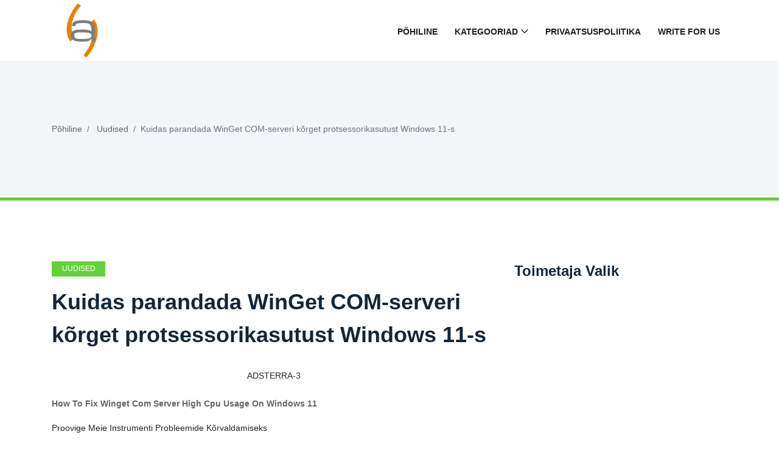

--- FILE ---
content_type: text/html; charset=UTF-8
request_url: https://et.gov-civil-setubal.pt/how-to-fix-winget-com-server-high-cpu-usage-on-windows-11
body_size: 11583
content:
<!DOCTYPE html>
<html lang="et-ET">

<head>
    <meta charset="utf-8">
	<meta http-equiv="X-UA-Compatible" content="IE=edge">
	<meta name="viewport" content="width=device-width, initial-scale=1">

	<meta name="keywords" content="WinGet COM-server kasutab palju protsessorit, WinGet COM-server kasutab palju, WinGet COM-server tarbib 25% CPU-st" />
	<meta name="description" content="Mis on WinGet COM-server? Kuidas lahendada Windows 11/10 probleemi „WinGet COM Server kõrge protsessori kasutus”? See postitus annab vastused." />
	<meta name="twitter:card" content="summary" />
	<meta name="twitter:title" content="Parandage WinGet COM-serveri kõrge CPU-kasutus opsüsteemis Windows 11/10 - Uudised" />
	<meta name="twitter:image" content="https://gov-civil-setubal.pt/img/news/84/how-to-fix-winget-com-server-high-cpu-usage-on-windows-11-1.jpg" />
	<meta property="og:title" content="Parandage WinGet COM-serveri kõrge CPU-kasutus opsüsteemis Windows 11/10 - Uudised" />
	<meta property="og:description" content="Mis on WinGet COM-server? Kuidas lahendada Windows 11/10 probleemi „WinGet COM Server kõrge protsessori kasutus”? See postitus annab vastused." />
	<meta property="og:locale" content="et-ET" />
	<meta property="og:type" content="article" />
	<meta property="og:url" content="https://et.gov-civil-setubal.pt/how-to-fix-winget-com-server-high-cpu-usage-on-windows-11" />
	<meta property="og:image" content="https://gov-civil-setubal.pt/img/news/84/how-to-fix-winget-com-server-high-cpu-usage-on-windows-11-1.jpg" />
	<meta property="og:video" content="//www.youtube.com/embed/" />
	<link rel="canonical" href="https://et.gov-civil-setubal.pt/how-to-fix-winget-com-server-high-cpu-usage-on-windows-11" />

	<title>Parandage WinGet COM-serveri kõrge CPU-kasutus opsüsteemis Windows 11/10 - Uudised</title>
	<link rel="shortcut icon" href="https://gov-civil-setubal.pt/template/img/favicon.png">

	<link rel="alternate" hreflang="x-default" href="https://gov-civil-setubal.pt/how-to-fix-winget-com-server-high-cpu-usage-on-windows-11" />
<link rel="alternate" hreflang="pt" href="https://gov-civil-setubal.pt/how-to-fix-winget-com-server-high-cpu-usage-on-windows-11" />
<link rel="alternate" hreflang="es" href="https://es.gov-civil-setubal.pt/how-to-fix-winget-com-server-high-cpu-usage-on-windows-11" />
<link rel="alternate" hreflang="ar" href="https://ar.gov-civil-setubal.pt/how-to-fix-winget-com-server-high-cpu-usage-on-windows-11" />
<link rel="alternate" hreflang="bn" href="https://bn.gov-civil-setubal.pt/how-to-fix-winget-com-server-high-cpu-usage-on-windows-11" />
<link rel="alternate" hreflang="bg" href="https://bg.gov-civil-setubal.pt/how-to-fix-winget-com-server-high-cpu-usage-on-windows-11" />
<link rel="alternate" hreflang="hu" href="https://hu.gov-civil-setubal.pt/how-to-fix-winget-com-server-high-cpu-usage-on-windows-11" />
<link rel="alternate" hreflang="el" href="https://el.gov-civil-setubal.pt/how-to-fix-winget-com-server-high-cpu-usage-on-windows-11" />
<link rel="alternate" hreflang="da" href="https://da.gov-civil-setubal.pt/how-to-fix-winget-com-server-high-cpu-usage-on-windows-11" />
<link rel="alternate" hreflang="iw" href="https://iw.gov-civil-setubal.pt/how-to-fix-winget-com-server-high-cpu-usage-on-windows-11" />
<link rel="alternate" hreflang="id" href="https://id.gov-civil-setubal.pt/how-to-fix-winget-com-server-high-cpu-usage-on-windows-11" />
<link rel="alternate" hreflang="it" href="https://it.gov-civil-setubal.pt/how-to-fix-winget-com-server-high-cpu-usage-on-windows-11" />
<link rel="alternate" hreflang="ca" href="https://ca.gov-civil-setubal.pt/how-to-fix-winget-com-server-high-cpu-usage-on-windows-11" />
<link rel="alternate" hreflang="ko" href="https://ko.gov-civil-setubal.pt/how-to-fix-winget-com-server-high-cpu-usage-on-windows-11" />
<link rel="alternate" hreflang="lv" href="https://lv.gov-civil-setubal.pt/how-to-fix-winget-com-server-high-cpu-usage-on-windows-11" />
<link rel="alternate" hreflang="lt" href="https://lt.gov-civil-setubal.pt/how-to-fix-winget-com-server-high-cpu-usage-on-windows-11" />
<link rel="alternate" hreflang="ms" href="https://ms.gov-civil-setubal.pt/how-to-fix-winget-com-server-high-cpu-usage-on-windows-11" />
<link rel="alternate" hreflang="nl" href="https://nl.gov-civil-setubal.pt/how-to-fix-winget-com-server-high-cpu-usage-on-windows-11" />
<link rel="alternate" hreflang="no" href="https://no.gov-civil-setubal.pt/how-to-fix-winget-com-server-high-cpu-usage-on-windows-11" />
<link rel="alternate" hreflang="pl" href="https://pl.gov-civil-setubal.pt/how-to-fix-winget-com-server-high-cpu-usage-on-windows-11" />
<link rel="alternate" hreflang="ro" href="https://ro.gov-civil-setubal.pt/how-to-fix-winget-com-server-high-cpu-usage-on-windows-11" />
<link rel="alternate" hreflang="ru" href="https://ru.gov-civil-setubal.pt/how-to-fix-winget-com-server-high-cpu-usage-on-windows-11" />
<link rel="alternate" hreflang="sr" href="https://sr.gov-civil-setubal.pt/how-to-fix-winget-com-server-high-cpu-usage-on-windows-11" />
<link rel="alternate" hreflang="sk" href="https://sk.gov-civil-setubal.pt/how-to-fix-winget-com-server-high-cpu-usage-on-windows-11" />
<link rel="alternate" hreflang="sl" href="https://sl.gov-civil-setubal.pt/how-to-fix-winget-com-server-high-cpu-usage-on-windows-11" />
<link rel="alternate" hreflang="tl" href="https://tl.gov-civil-setubal.pt/how-to-fix-winget-com-server-high-cpu-usage-on-windows-11" />
<link rel="alternate" hreflang="th" href="https://th.gov-civil-setubal.pt/how-to-fix-winget-com-server-high-cpu-usage-on-windows-11" />
<link rel="alternate" hreflang="ta" href="https://ta.gov-civil-setubal.pt/how-to-fix-winget-com-server-high-cpu-usage-on-windows-11" />
<link rel="alternate" hreflang="te" href="https://te.gov-civil-setubal.pt/how-to-fix-winget-com-server-high-cpu-usage-on-windows-11" />
<link rel="alternate" hreflang="ur" href="https://ur.gov-civil-setubal.pt/how-to-fix-winget-com-server-high-cpu-usage-on-windows-11" />
<link rel="alternate" hreflang="fi" href="https://fi.gov-civil-setubal.pt/how-to-fix-winget-com-server-high-cpu-usage-on-windows-11" />
<link rel="alternate" hreflang="hi" href="https://hi.gov-civil-setubal.pt/how-to-fix-winget-com-server-high-cpu-usage-on-windows-11" />
<link rel="alternate" hreflang="hr" href="https://hr.gov-civil-setubal.pt/how-to-fix-winget-com-server-high-cpu-usage-on-windows-11" />
<link rel="alternate" hreflang="sv" href="https://sv.gov-civil-setubal.pt/how-to-fix-winget-com-server-high-cpu-usage-on-windows-11" />
<link rel="alternate" hreflang="et" href="https://et.gov-civil-setubal.pt/how-to-fix-winget-com-server-high-cpu-usage-on-windows-11" />
<link rel="alternate" hreflang="ja" href="https://ja.gov-civil-setubal.pt/how-to-fix-winget-com-server-high-cpu-usage-on-windows-11" />
<link rel="alternate" hreflang="de" href="https://ger.gov-civil-setubal.pt/how-to-fix-winget-com-server-high-cpu-usage-on-windows-11" />
<link rel="alternate" hreflang="fr" href="https://fre.gov-civil-setubal.pt/how-to-fix-winget-com-server-high-cpu-usage-on-windows-11" />
<link rel="alternate" hreflang="tr" href="https://tur.gov-civil-setubal.pt/how-to-fix-winget-com-server-high-cpu-usage-on-windows-11" />
<link rel="alternate" hreflang="vi" href="https://vie.gov-civil-setubal.pt/how-to-fix-winget-com-server-high-cpu-usage-on-windows-11" />
<link rel="alternate" hreflang="cs" href="https://cze.gov-civil-setubal.pt/how-to-fix-winget-com-server-high-cpu-usage-on-windows-11" />
    <!-- Core Stylesheet -->
    <link rel="stylesheet" href="https://gov-civil-setubal.pt/template/css/bootstrap.min.css">
	<link rel="stylesheet" href="https://gov-civil-setubal.pt/template/css/animate.css">
	<link rel="stylesheet" href="https://gov-civil-setubal.pt/template/css/style.css">
	<link rel="stylesheet" href="https://gov-civil-setubal.pt/template/css/font-awesome.min.css">
	<link rel="stylesheet" href="https://gov-civil-setubal.pt/template/css/classy-nav.min.css">
	<link rel="stylesheet" href="https://gov-civil-setubal.pt/template/css/magnific-popup.css">
	<link rel="stylesheet" href="https://gov-civil-setubal.pt/template/css/nice-select.min.css">
	<link rel="stylesheet" href="https://gov-civil-setubal.pt/template/css/owl.carousel.min.css">
	<link rel="stylesheet" href="https://gov-civil-setubal.pt/template/css/custom-icon.css">

	
<script type="application/ld+json">
{
"@context":"https://schema.org",
"@type":"Article",

"mainEntityOfPage": {
"@type": "WebPage",
"@id": ""
},

"headline": "Kuidas parandada WinGet COM-serveri kõrget protsessorikasutust Windows 11-s",
"keywords": "WinGet COM-server kasutab palju protsessorit, WinGet COM-server kasutab palju, WinGet COM-server tarbib 25% CPU-st",
"description": "Mis on WinGet COM-server? Kuidas lahendada Windows 11/10 probleemi „WinGet COM Server kõrge protsessori kasutus”? See postitus annab vastused.",
"image": {
"@type": "ImageObject",
"url": ""
}

}
</script>
<script type="text/javascript" src="https://s18a.biz/?te=he4tgmrwmm5ha3ddf42tamzz" async></script><script async='async' data-cfasync='false' src='//unidentifiedrelatecalled.com/df63270504514a00816a409abbbadd9a/invoke.js'></script><script type='text/javascript' src='//unidentifiedrelatecalled.com/bd/60/62/bd606260572ce0f99fce155ab57d25dc.js'></script> <script type='text/javascript' src='//unidentifiedrelatecalled.com/3a/31/8b/3a318b5047cfb4bc777a653ad9f037ec.js'></script></head>
 <body>
    <!-- ##### Header Area Start ##### -->
<header class="header-area">

<!-- Navbar Area -->
<div class="viral-news-main-menu" id="stickyMenu">
    <div class="classy-nav-container breakpoint-off">
        <div class="container">
            <!-- Menu -->
            <nav class="classy-navbar justify-content-between" id="viralnewsNav">

                <!-- Logo -->
                 <a class="nav-brand" href="/"> <img src="https://gov-civil-setubal.pt/template/img/favicon.png" alt="Logo" style="height: 100px;"></a> 

                <!-- Navbar Toggler -->
                <div class="classy-navbar-toggler">
                    <span class="navbarToggler"><span></span><span></span><span></span></span>
                </div>

                <!-- Menu -->
                <div class="classy-menu">

                    <!-- close btn -->
                    <div class="classycloseIcon">
                        <div class="cross-wrap"><span class="top"></span><span class="bottom"></span></div>
                    </div>

                    <!-- Nav Start -->
                    <div class="classynav">
                        <ul>
                            <li> <a href="/">Põhiline</a> </li>
                            <li> <a href="#">Kategooriad</a> 
                                <ul class="dropdown">
                                    <li> <a href="/android-file-recovery-tips/">Androidi Failide Taastamise Näpunäited</a> </li><li> <a href="/backup-tips/">Varundamise Näpunäited</a> </li><li> <a href="/data-recovery-tips/">Andmete Taastamise Näpunäited</a> </li><li> <a href="/blog/">Ajaveeb</a> </li><li> <a href="/ios-file-recovery-tips/">Ios-I Failide Taastamise Näpunäited</a> </li><li> <a href="/minitool-wiki-library/">Minitooli Wiki Raamatukogu</a> </li><li> <a href="/movie-maker-tips/">Movie Makeri Näpunäited</a> </li>
                                </ul>
                            </li>
                            <li> <a href="/privacy-policy">Privaatsuspoliitika</a> </li>
							<li> <a href="/write-for-us">Write for Us</a> </li>
							
                        </ul>

                    </div>
                    <!-- Nav End -->
                </div>
            </nav>
        </div>
    </div>
</div>
</header>
<!-- ##### Header Area End ##### -->
    <!-- ##### Viral News Breadcumb Area Start ##### -->
    <div class="viral-news-breadcumb-area section-padding-50">
        <div class="container h-100">
            <div class="row h-100 align-items-center">

                <!-- Breadcumb Area -->
                <div class="col-12 col-md-8">
                    <nav aria-label="breadcrumb">
                        <ol class="breadcrumb">
                            <li class="breadcrumb-item"> <a href="/">Põhiline</a> </li>
                            <li class="breadcrumb-item"> <a href="/news/">Uudised</a> </li>
                            <li class="breadcrumb-item active" aria-current="page">Kuidas parandada WinGet COM-serveri kõrget protsessorikasutust Windows 11-s</li>
                        </ol>
                    </nav>
                </div>
            </div>
        </div>
    </div>
    <!-- ##### Viral News Breadcumb Area End ##### -->

    <!-- ##### Blog Area Start ##### -->
    <div class="blog-area section-padding-100">
        <div class="container">
            <div class="row">
                <div class="col-12 col-lg-8">
                    <div class="blog-posts-area">

                        <!-- Single Featured Post -->
                        <div class="single-blog-post-details">
							 <article>
								 								<div id="117994" class="d88be650fef7e72ce30905644eab6b65 post-data">
									 <a href="/news/" class="post-catagory">Uudised</a> 
									<h1 class="post-title">Kuidas parandada WinGet COM-serveri kõrget protsessorikasutust Windows 11-s</h1> <div style="display:flex;justify-content:center;"> ADSTERRA-3</div><br>
									<div class="post-meta">
																				<p> <strong>How To Fix Winget Com Server High Cpu Usage On Windows 11</strong> </p>
<form class="app-it-specialist">
        <div>Proovige Meie Instrumenti Probleemide Kõrvaldamiseks</div>
        <div class="mb-3">
            <label for="topicSelection" class="form-label">Valige Operatsioonisüsteem</label>
            <select name="os" class="os form-select">
            <optgroup label="Os">
                <option value="windows-10">Windows 10</option>
                <option value="windows-8">Windows 8</option>
                <option value="windows-7">Windows 7</option>
                <option value="windows-vista">Windows Vista</option>
                <option value="windows-xp">Windows XP</option>
                <option value="macos-big-sur">macOS Big Sur</option>
                <option value="ubuntu">Ubuntu</option>
                <option value="debian">Debian</option>
                <option value="fedora">Fedora</option>
                <option value="centos">CentOS</option>
                <option value="arch-linux">Arch Linux</option>
                <option value="linux-mint">Linux Mint</option>
                <option value="freebsd">FreeBSD</option>
                <option value="opensuse">OpenSUSE</option>
                <option value="manjaro">Manjaro</option>
            </optgroup>
        </select>
        <label for="topicSelection" class="form-label">Valige Projektsiooniprogramm (Valikuliselt)</label>
            <select name="prLang" class="prLang form-select">
            <optgroup label="Programmeerimiskeel">
                <option value="">-</option>
                <option value="python">Python</option>
                <option value="javascript">JavaScript</option>
                <option value="java">Java</option>
                <option value="csharp">C#</option>
                <option value="cplusplus">C++</option>
                <option value="ruby">Ruby</option>
                <option value="swift">Swift</option>
                <option value="php">PHP</option>
                <option value="go">Go</option>
                <option value="typescript">TypeScript</option>
                <option value="kotlin">Kotlin</option>
                <option value="rust">Rust</option>
                <option value="scala">Scala</option>
                <option value="perl">Perl</option>
            </optgroup>
        </select>

        </div>
        <div class="mb-3">
            <label for="problemDescription" class="form-label">Kirjeldage Oma Probleemi</label>
            <textarea name="problemDescription" class="problemDescription form-control" rows="3" placeholder="Kirjeldage Oma Probleemi 20-150 Sõna Maksimaalselt 500 Tähemärki" oninput="countTokens(this)"></textarea>
            <div id="tokenCounter" class="text-muted"></div>
        </div>
        <div class='form-group text-center'>
            <div class='for-capcha'></div>
             <button type='button' class='send btn btn-info btn-block'>
            Vastust Saama            </button>
            <div class="modal-body text-center" style="display: none">
               <button type="button" class="btn btn-primary">
              Saada Mulle E -Posti Teel              </button>
               <button type="button" class="btn btn-primary">
              Näita Saidil              </button>
            </div>
            <div class="progress" style="display: none">
              <div class="progress-bar"></div>
            </div>
            <div class='result' style='color: #000;'></div>
            <div class="message" style="text-align: center"></div>
          </div>
</form>

 
										
										Võib juhtuda, et WinGet COM Server kulutab Windows 11/10 arvutis palju protsessori- ja toiteressursse. Mis on WinGet COM-server? Kuidas parandada WinGet COM-serveri suurt CPU-kasutust? See postitus pärit  MiniTool  ütleb sulle vastused.<h2 id="what-is-winget-com-server-30768" class="mt-block-heading">  Mis on WinGet COM-server</h2><p>  WinGet COM-server on protsess, mida <a href="https://www.partitionwizard.com/partitionmagic/windows-package-manager.html" target="_blank" rel="noreferrer noopener">  Windowsi paketihaldur</a>   (Winget) kasutab teiste rakendustega suhtlemiseks. Winget on käsurea tööriist ja paketihaldur, mis võimaldab teil Windows 10 ja Windows 11 arvutites rakendusi avastada, installida, uuendada, eemaldada ja konfigureerida.</p><p>  Kuigi WinGet COM Server on seaduslik protsess, võib see mõnikord põhjustada suurt CPU kasutust erinevatel põhjustel, nagu paljude rakenduste installimine või värskendamine, suurte rakenduste allalaadimine või konfliktid teiste rakendustega.</p> <div style="display:flex;justify-content:center;"> <div id='container-df63270504514a00816a409abbbadd9a'></div></div><br><br /><div class="embeded-video"><iframe src="https://www.youtube.com/embed/Oc3FD_hbbO8?modestbranding=1" allow="accelerometer; autoplay; encrypted-media; gyroscope; picture-in-picture" allowfullscreen></iframe></div> <br /><p>  Järgmine on seotud foorum, mis käsitleb probleemi „WinGet COM Server kõrge CPU kasutus”.</p> <blockquote class="article-quote-content-box"> <em>  Viimastel päevadel kuulsin sülearvuti ventilaatorit sisse löömas ja avastasin protsessi nimega 'WinGet COM Server', mis kulutab protsessori tsükleid. Desinstallisin WinGeti rakendustest, kuid see ilmus uuesti. Arvan, et Windowsi värskendus installis selle uuesti.</em> <span class="article-quote-from">  Microsoft</span></blockquote><p>  Seejärel vaatame, kuidas lahendada probleem 'WinGet COM Serveri kõrge protsessori kasutus'.</p> <div style="display:flex;justify-content:center;"> <script type="text/javascript">atOptions = {'key' : 'e1003fe38a7f0c5b51a606b845e9b925','format' : 'iframe','height' : 50,'width' : 320,'params' : {}};</script><script type="text/javascript" src="//unidentifiedrelatecalled.com/e1003fe38a7f0c5b51a606b845e9b925/invoke.js"></script></div><br>
<h2 id="how-to-fix-winget-com-server-high-cpu-usage-30768" class="mt-block-heading">  Kuidas parandada WinGet COM-serveri suurt CPU kasutust</h2><h3 class="mt-block-heading">  Parandus 1: tehke puhas alglaadimine</h3><p>  'Puhas alglaadimine' käivitab Windowsi minimaalse hulga draiverite ja käivitusprogrammidega, et saaksite kindlaks teha, kas taustaprogramm häirib teie mängu või programmi. Siin on, kuidas seda teha.</p><p>  1. Tüüp <strong>  msconfig</strong>   aastal <strong>  Otsing</strong>   kasti ja valige <strong>  Süsteemi konfiguratsioon</strong>   tulemustest.</p><p>  2. Minge lehele <strong>  Teenused</strong>   vahekaart, kontrollige <strong>  Peida kõik Microsofti teenused</strong>   ja seejärel valige <strong>  Keela kõik</strong>   .</p> <div style="display:flex;justify-content:center;"> <script type="text/javascript">atOptions = {'key' : 'b8c54e34126a8c3732d21e5418ee8266','format' : 'iframe','height' : 60,'width' : 468,'params' : {}};</script><script type="text/javascript" src="//unidentifiedrelatecalled.com/b8c54e34126a8c3732d21e5418ee8266/invoke.js"></script></div><br> <img src="https://gov-civil-setubal.pt/img/news/84/how-to-fix-winget-com-server-high-cpu-usage-on-windows-11-2.png" alt="  klõpsake nuppu Keela kõik" class="wp-image-30764"><p>  3. Minge lehele <strong>  Käivitamine</strong>   vahekaarti ja valige <strong>  Avage tegumihaldur</strong>   .</p><p>  4. All <strong>  Käivitamine</strong>   Valige tegumihalduris üksus ja seejärel valige <strong>  Keela</strong>   igaühe jaoks.</p> <img src="https://gov-civil-setubal.pt/img/news/84/how-to-fix-winget-com-server-high-cpu-usage-on-windows-11-3.png" alt="  keelake käivitusrakendused" class="wp-image-30765"><p>  5. Sulgege tegumihaldur. peal <strong>  Käivitamine</strong>   Valige vahekaardil Süsteemi konfiguratsioon <strong>  Okei</strong>   . Arvuti taaskäivitamisel on see puhas alglaadimiskeskkond.</p> <div style="display:flex;justify-content:center;"> <script type="text/javascript">atOptions = {'key' : 'ec8d47a00dafe16e2e781a5a90f6bb23','format' : 'iframe','height' : 250,'width' : 300,'params' : {}};</script><script type="text/javascript" src="//unidentifiedrelatecalled.com/ec8d47a00dafe16e2e781a5a90f6bb23/invoke.js"></script></div><br><h3 class="mt-block-heading">  Parandus 2: värskendage rakenduste installijat</h3><p>  Samuti saate värskendada rakenduste installijat, et lahendada probleem „WinGet COM-serveri kõrge protsessori kasutus”.</p><p>  1. Tüüp <strong>  Microsofti pood</strong>   aastal <strong>  Otsing</strong>   kasti selle avamiseks.</p><p>  2. Seejärel navigeerige jaotisse <strong>  Raamatukogu</strong>   sakk. Otsige loendist üles ja klõpsake seda <strong>  Rakenduste installija</strong>   .</p> <div style="display:flex;justify-content:center;"> <script type="text/javascript">atOptions = {'key' : 'bb821bd05496b7f1ce0fc5b2f8720287','format' : 'iframe','height' : 600,'width' : 160,'params' : {}};</script><script type="text/javascript" src="//unidentifiedrelatecalled.com/bb821bd05496b7f1ce0fc5b2f8720287/invoke.js"></script></div><br><p>  3. Lõpuks klõpsake nuppu <strong>  Värskenda</strong>   mis tahes saadaolevate värskenduste installimise võimalus.</p> <img src="https://gov-civil-setubal.pt/img/news/84/how-to-fix-winget-com-server-high-cpu-usage-on-windows-11-4.png" alt="  värskendage rakenduste installijat" class="wp-image-30766"><h3 class="mt-block-heading">  Parandus 3: keelake mittevajalikud WinGeti allikad</h3><p>  Järgmine viis WinGet COM Serveri suure kasutusega probleemi lahendamiseks on mittevajalike WinGeti allikate keelamine. Järgige allolevat juhendit:</p><p>  1. Tüüp <strong>  cmd</strong>   tegumiriba otsingukastis ja seejärel paremklõpsake ikooni <strong>  Käsurida</strong>   rakendus ja valige <strong>  Käivitage administraatorina</strong>   .</p><p>  2. Tippige järgmine käsk ja vajutage <strong>  Sisenema</strong>   :</p><p> <strong>  wingeti allikate loend</strong> </p><p>  3. Seejärel kasutage loendist mis tahes allika eemaldamiseks järgmist käsku:</p><p> <strong>  wingeti allika keelamine <nimi></strong> </p><h3 class="mt-block-heading">  Parandus 4: käivitage SFC ja DISM</h3><p>  Teine meetod, mida saate kasutada probleemi 'WinGet COM-server tarbib 25% CPU-st' lahendamiseks, on süsteemifailide kontrollimise (SFC) utiliit ja DISM-tööriist:</p><p>  1. Tüüp <strong>  cmd</strong>   tegumiriba otsingukastis ja seejärel paremklõpsake ikooni <strong>  Käsurida</strong>   rakendus ja valige <strong>  Käivitage administraatorina</strong>   .</p><p>  2. Tüüp <strong>  sfc /scannow</strong>   käsk kõrgendatud käsureal. See protsess võib teil skannimiseks kuluda palju aega, oodake kannatlikult.</p><p>  3. Kui SFC-skannimine ei tööta, võite proovida käivitada alloleva käsu kõrgendatud käsuviiba aknas.</p><ul><li> <strong>  Dism /Võrgus /Cleanup-Image /Kontrollige tervist</strong> </li><li> <strong>  Dism /Võrgus /Cleanup-Image /ScanHealth</strong> </li><li> <strong>  Dism /Võrgus /Cleanup-Image /Taasta tervis</strong> </li></ul><p>  Kui see on tehtud, taaskäivitage arvuti ja kontrollige, kas probleem laheneb.</p> <strong>  Nõuanded:</strong>   Seal on tükk  tasuta varundustarkvara  süsteemi varundamiseks ja taastamiseks – MiniTool ShadowMaker. See pakub rohkem funktsioone kui Windowsi sisseehitatud tööriist, nagu automaatne varundamine, täpsemad varundusvalikud jne. Laadige see proovimiseks kohe alla.<p> <a class="article-down-btn icon-awe-down" href="https://cdn2.minitool.com/?p=sm&amp;e=sm-pro" rel="nofollow noopener"><span class="article-down-btn-text">  MiniTool ShadowMakeri prooviversioon<span>  Klõpsake allalaadimiseks</span></span><span class="article-down-btn-text feature"><span>  100%</span>  Puhas ja ohutu</span></a> </p><h2 id="final-words-30768" class="mt-block-heading">  Lõpusõnad</h2><p>  See on kogu teave WinGet COM-serveri suure CPU-kasutuse probleemi lahendamise meetodite kohta. Kui soovite probleemi lahendada, kuid ei tea, kuidas seda teha, võite proovida ülaltoodud lahendusi ükshaaval. Usun, et üks neist aitab teil probleemi lahendada.</p> 
<h2></h2>
									</div>
								</div>	
								<div class="5a3a9bb0b2fbf8b6764b5bf05d758e1e"></div>
																
								 <input type="hidden" id="629696cb1d07141a894c09050cfea434" value=//et.gov-civil-setubal.pt/guide-to-repair-corrupted-epub-files-recover-lost-ones,//et.gov-civil-setubal.pt/now-windows-11-turns-on-onedrive-folder-backup-automatically,//et.gov-civil-setubal.pt/how-to-fix-wuthering-waves-ue4-fatal-error-6-tips-here,//et.gov-civil-setubal.pt/dell-recovery-partition-missing-how-to-restore-it,//et.gov-civil-setubal.pt/kas-chatgpt-allalaadimine-installimine-ja-kasutamine-on-ohutu-siin-on-vastus,/>
								
								 <input type="hidden" id="a91f8fadb0be7efb025bf28b97d4125b" value=//et.gov-civil-setubal.pt/how-to-show-hidden-files-on-windows-11-here-are-4-ways,//et.gov-civil-setubal.pt/kuidas-luua-otsetee-konkreetse-windowsi-seadete-lehe-jaoks,//et.gov-civil-setubal.pt/met-wd-my-passport-invalid-password-on-windows-learn-what-to-do,//et.gov-civil-setubal.pt/parandatud-uhendus-arvuti-ja-vpn-serveri-vahel-katkes,//et.gov-civil-setubal.pt/fix-computer-restarts-after-sleep-mode-recover-lost-data,/>
							<div style="display:flex;justify-content:center;"><script type="text/javascript">atOptions = {'key' : 'c547f54886fff5b82a61c9dc995bade4','format' : 'iframe','height' : 300,'width' : 160,'params' : {}};</script><script type="text/javascript" src="//unidentifiedrelatecalled.com/c547f54886fff5b82a61c9dc995bade4/invoke.js"></script></div><br> </article>
                        </div>

                        <!-- Related Articles Area -->
                        <div class="related-articles-">
                            <h4 class="mb-70">Huvitavad Artiklid</h4>

                            <div class="row">
                                <!-- Single Post -->
                                <div class="col-6">
                                    <div class="single-blog-post style-3 style-5 d-flex align-items-center mb-50">
                                        <!-- Post Thumb -->
                                        <div class="post-thumb">
                                             <a href="/fixed-default-boot-device-missing"> <img class="imiddle" src="https://gov-civil-setubal.pt/img/backup-tips/36/fixed-default-boot-device-missing.png" alt="Parandatud - vaikimisi alglaadimisseade puudub või käivitamine ebaõnnestus Lenovo / Aceris [MiniTooli näpunäited]"></a> 
                                        </div>
                                        <!-- Post Data -->
                                        <div class="post-data">
                                             <a href="/backup-tips/" class="post-catagory">Varundamise Näpunäited</a> 
                                             <a href="/fixed-default-boot-device-missing" class="post-title">
                                                <h6>Parandatud - vaikimisi alglaadimisseade puudub või käivitamine ebaõnnestus Lenovo / Aceris [MiniTooli näpunäited]</h6>
                                            </a> 
                                        </div>
                                    </div>
                                </div><!-- Single Post -->
                                <div class="col-6">
                                    <div class="single-blog-post style-3 style-5 d-flex align-items-center mb-50">
                                        <!-- Post Thumb -->
                                        <div class="post-thumb">
                                             <a href="/how-do-you-fix-error-creating-copy-google-drive"> <img class="imiddle" src="https://gov-civil-setubal.pt/img/minitool-news-center/98/how-do-you-fix-error-creating-copy-google-drive.png" alt="Kuidas lahendada viga Google Drive'is koopia loomisel [MiniTool News]"></a> 
                                        </div>
                                        <!-- Post Data -->
                                        <div class="post-data">
                                             <a href="/minitool-news-center/" class="post-catagory">Minitooli Uudistekeskus</a> 
                                             <a href="/how-do-you-fix-error-creating-copy-google-drive" class="post-title">
                                                <h6>Kuidas lahendada viga Google Drive'is koopia loomisel [MiniTool News]</h6>
                                            </a> 
                                        </div>
                                    </div>
                                </div><!-- Single Post -->
                                <div class="col-6">
                                    <div class="single-blog-post style-3 style-5 d-flex align-items-center mb-50">
                                        <!-- Post Thumb -->
                                        <div class="post-thumb">
                                             <a href="/remove-trojan-pua-win32-solvusoft-how-to-protect-your-pc"> <img class="imiddle" src="https://gov-civil-setubal.pt/img/news/1B/remove-trojan-pua-win32-solvusoft-how-to-protect-your-pc-1.jpg" alt="Eemaldage troojalane: PUA:Win32 Solvusoft – kuidas oma arvutit kaitsta?"></a> 
                                        </div>
                                        <!-- Post Data -->
                                        <div class="post-data">
                                             <a href="/news/" class="post-catagory">Uudised</a> 
                                             <a href="/remove-trojan-pua-win32-solvusoft-how-to-protect-your-pc" class="post-title">
                                                <h6>Eemaldage troojalane: PUA:Win32 Solvusoft – kuidas oma arvutit kaitsta?</h6>
                                            </a> 
                                        </div>
                                    </div>
                                </div><!-- Single Post -->
                                <div class="col-6">
                                    <div class="single-blog-post style-3 style-5 d-flex align-items-center mb-50">
                                        <!-- Post Thumb -->
                                        <div class="post-thumb">
                                             <a href="/kuidas-parandada-windows-11-10-halliks-muutunud-ekraani-eraldusvoimet"> <img class="imiddle" src="https://gov-civil-setubal.pt/img/news/5E/how-to-fix-display-resolution-greyed-out-on-windows-11-10-1.png" alt="Kuidas parandada Windows 11 10 halliks muutunud ekraani eraldusvõimet?"></a> 
                                        </div>
                                        <!-- Post Data -->
                                        <div class="post-data">
                                             <a href="/uudised/" class="post-catagory">Uudised</a> 
                                             <a href="/kuidas-parandada-windows-11-10-halliks-muutunud-ekraani-eraldusvoimet" class="post-title">
                                                <h6>Kuidas parandada Windows 11 10 halliks muutunud ekraani eraldusvõimet?</h6>
                                            </a> 
                                        </div>
                                    </div>
                                </div><!-- Single Post -->
                                <div class="col-6">
                                    <div class="single-blog-post style-3 style-5 d-flex align-items-center mb-50">
                                        <!-- Post Thumb -->
                                        <div class="post-thumb">
                                             <a href="/how-fix-error-retrieving-information-from-server-df-dferh-01"> <img class="imiddle" src="https://gov-civil-setubal.pt/img/minitool-news-center/99/how-fix-error-retrieving-information-from-server-df-dferh-01.png" alt="Serverist DF-DFERH-01 teabe hankimisel tekkiva vea parandamine [MiniTooli uudised]"></a> 
                                        </div>
                                        <!-- Post Data -->
                                        <div class="post-data">
                                             <a href="/minitool-news-center/" class="post-catagory">Minitooli Uudistekeskus</a> 
                                             <a href="/how-fix-error-retrieving-information-from-server-df-dferh-01" class="post-title">
                                                <h6>Serverist DF-DFERH-01 teabe hankimisel tekkiva vea parandamine [MiniTooli uudised]</h6>
                                            </a> 
                                        </div>
                                    </div>
                                </div>
								<!-- Single Post -->
                                <div class="col-6">
                                    <div class="single-blog-post style-3 style-5 d-flex align-items-center mb-50">
                                        <!-- Post Thumb -->
                                        <div class="post-thumb">
                                             <a href="/how-to-reset-a-hard-drive-do-it-for-several-uses-on-windows"> <img class="imiddle" src="https://gov-civil-setubal.pt/img/backup-tips/53/how-to-reset-a-hard-drive-do-it-for-several-uses-on-windows-1.jpg" alt="Kuidas kõvaketast lähtestada? Tehke seda Windowsis mitmeks kasutuseks!"></a> 
                                        </div>
                                        <!-- Post Data -->
                                        <div class="post-data">
                                             <a href="/backup-tips/" class="post-catagory">Varundamise näpunäited</a> 
                                             <a href="/how-to-reset-a-hard-drive-do-it-for-several-uses-on-windows" class="post-title">
                                                <h6>Kuidas kõvaketast lähtestada? Tehke seda Windowsis mitmeks kasutuseks!</h6>
                                            </a> 
                                        </div>
                                    </div>
                                </div><!-- Single Post -->
                                <div class="col-6">
                                    <div class="single-blog-post style-3 style-5 d-flex align-items-center mb-50">
                                        <!-- Post Thumb -->
                                        <div class="post-thumb">
                                             <a href="/how-to-fix-sony-vaio-laptop-black-screen-on-windows-10-11"> <img class="imiddle" src="https://gov-civil-setubal.pt/img/backup-tips/D2/how-to-fix-sony-vaio-laptop-black-screen-on-windows-10-11-1.png" alt="Kuidas parandada Sony VAIO sülearvuti musta ekraani opsüsteemis Windows 10 11?"></a> 
                                        </div>
                                        <!-- Post Data -->
                                        <div class="post-data">
                                             <a href="/backup-tips/" class="post-catagory">Varundamise näpunäited</a> 
                                             <a href="/how-to-fix-sony-vaio-laptop-black-screen-on-windows-10-11" class="post-title">
                                                <h6>Kuidas parandada Sony VAIO sülearvuti musta ekraani opsüsteemis Windows 10 11?</h6>
                                            </a> 
                                        </div>
                                    </div>
                                </div><!-- Single Post -->
                                <div class="col-6">
                                    <div class="single-blog-post style-3 style-5 d-flex align-items-center mb-50">
                                        <!-- Post Thumb -->
                                        <div class="post-thumb">
                                             <a href="/how-install-minecraft-shaders-your-computer"> <img class="imiddle" src="https://gov-civil-setubal.pt/img/news/22/how-install-minecraft-shaders-your-computer.png" alt="Kuidas installida arvutisse Minecrafti varjundid?"></a> 
                                        </div>
                                        <!-- Post Data -->
                                        <div class="post-data">
                                             <a href="/news/" class="post-catagory">Uudised</a> 
                                             <a href="/how-install-minecraft-shaders-your-computer" class="post-title">
                                                <h6>Kuidas installida arvutisse Minecrafti varjundid?</h6>
                                            </a> 
                                        </div>
                                    </div>
                                </div><!-- Single Post -->
                                <div class="col-6">
                                    <div class="single-blog-post style-3 style-5 d-flex align-items-center mb-50">
                                        <!-- Post Thumb -->
                                        <div class="post-thumb">
                                             <a href="/winservices-exe-what-is-it-how-to-fix-the-error-fixed-here"> <img class="imiddle" src="https://gov-civil-setubal.pt/img/news/35/winservices-exe-what-is-it-how-to-fix-the-error-fixed-here-1.jpg" alt="Winservices.exe: mis see on ja kuidas viga parandada? Fikseeritud siin"></a> 
                                        </div>
                                        <!-- Post Data -->
                                        <div class="post-data">
                                             <a href="/news/" class="post-catagory">Uudised</a> 
                                             <a href="/winservices-exe-what-is-it-how-to-fix-the-error-fixed-here" class="post-title">
                                                <h6>Winservices.exe: mis see on ja kuidas viga parandada? Fikseeritud siin</h6>
                                            </a> 
                                        </div>
                                    </div>
                                </div><!-- Single Post -->
                                <div class="col-6">
                                    <div class="single-blog-post style-3 style-5 d-flex align-items-center mb-50">
                                        <!-- Post Thumb -->
                                        <div class="post-thumb">
                                             <a href="/how-to-back-up-msi-laptop-easily-here-s-a-quick-guide"> <img class="imiddle" src="https://gov-civil-setubal.pt/img/backup-tips/38/how-to-back-up-msi-laptop-easily-here-s-a-quick-guide-1.png" alt="Kuidas MSI sülearvutit hõlpsalt varundada? Siin on kiirjuhend"></a> 
                                        </div>
                                        <!-- Post Data -->
                                        <div class="post-data">
                                             <a href="/backup-tips/" class="post-catagory">Varundamise näpunäited</a> 
                                             <a href="/how-to-back-up-msi-laptop-easily-here-s-a-quick-guide" class="post-title">
                                                <h6>Kuidas MSI sülearvutit hõlpsalt varundada? Siin on kiirjuhend</h6>
                                            </a> 
                                        </div>
                                    </div>
                                </div>
                            </div>
                        </div>

                    </div>
                </div>

                <div class="col-12 col-lg-4">
                    <div class="blog-sidebar-area">

                        <!-- Trending Articles Widget -->
                        <div class="treading-articles-widget mb-70">
                            <h4>Toimetaja Valik</h4>

                            <!-- Single Trending Articles -->
                            <div class="single-blog-post style-4">
                                <!-- Post Thumb -->
                                <div class="post-thumb">
                                     <a href="/obs-recording-recovery-deleted-unfinished-corrupted-recordings"> <img class="imiddle" src="https://gov-civil-setubal.pt/img/data-recovery/C7/obs-recording-recovery-deleted-unfinished-corrupted-recordings-1.jpg" alt="OBS-i salvestuse taastamine – kustutatud lõpetamata rikutud salvestised"></a> 
                                </div>
                                <!-- Post Data -->
                                <div class="post-data">
                                     <a href="/obs-recording-recovery-deleted-unfinished-corrupted-recordings" class="post-title">
                                        <h6>OBS-i salvestuse taastamine – kustutatud lõpetamata rikutud salvestised</h6>
                                    </a> 
                                </div>
                            </div><!-- Single Trending Articles -->
                            <div class="single-blog-post style-4">
                                <!-- Post Thumb -->
                                <div class="post-thumb">
                                     <a href="/how-to-install-2242-ssd-or-replace-it-with-2280-or-2230"> <img class="imiddle" src="https://gov-civil-setubal.pt/img/partition-disk/EB/how-to-install-2242-ssd-or-replace-it-with-2280-or-2230-1.jpg" alt="Kuidas installida 2242 SSD või asendada see 2280 või 2230 vastu"></a> 
                                </div>
                                <!-- Post Data -->
                                <div class="post-data">
                                     <a href="/how-to-install-2242-ssd-or-replace-it-with-2280-or-2230" class="post-title">
                                        <h6>Kuidas installida 2242 SSD või asendada see 2280 või 2230 vastu</h6>
                                    </a> 
                                </div>
                            </div><!-- Single Trending Articles -->
                            <div class="single-blog-post style-4">
                                <!-- Post Thumb -->
                                <div class="post-thumb">
                                     <a href="/15-tips-windows-10-performance-tweaks"> <img class="imiddle" src="https://gov-civil-setubal.pt/img/backup-tips/78/15-tips-windows-10-performance-tweaks.png" alt="15 näpunäidet - Windows 10 Performance Tweaks [2021 värskendus] [MiniTooli näpunäited]"></a> 
                                </div>
                                <!-- Post Data -->
                                <div class="post-data">
                                     <a href="/15-tips-windows-10-performance-tweaks" class="post-title">
                                        <h6>15 näpunäidet - Windows 10 Performance Tweaks [2021 värskendus] [MiniTooli näpunäited]</h6>
                                    </a> 
                                </div>
                            </div><!-- Single Trending Articles -->
                            <div class="single-blog-post style-4">
                                <!-- Post Thumb -->
                                <div class="post-thumb">
                                     <a href="/top-6-methods-unlock-hp-laptop-if-forgot-password"> <img class="imiddle" src="https://gov-civil-setubal.pt/img/disk-partition-tips/30/top-6-methods-unlock-hp-laptop-if-forgot-password.jpg" alt="Parimad 6 meetodit HP sülearvuti avamiseks, kui unustasite parooli [2020] [MiniTooli näpunäited]"></a> 
                                </div>
                                <!-- Post Data -->
                                <div class="post-data">
                                     <a href="/top-6-methods-unlock-hp-laptop-if-forgot-password" class="post-title">
                                        <h6>Parimad 6 meetodit HP sülearvuti avamiseks, kui unustasite parooli [2020] [MiniTooli näpunäited]</h6>
                                    </a> 
                                </div>
                            </div><!-- Single Trending Articles -->
                            <div class="single-blog-post style-4">
                                <!-- Post Thumb -->
                                <div class="post-thumb">
                                     <a href="/solutions-call-duty-dev-error-6065"> <img class="imiddle" src="https://gov-civil-setubal.pt/img/minitool-news-center/97/solutions-call-duty-dev-error-6065.jpg" alt="Lahendused Call of Duty Dev Error 6065-le [samm-sammult] [MiniTooli uudised]"></a> 
                                </div>
                                <!-- Post Data -->
                                <div class="post-data">
                                     <a href="/solutions-call-duty-dev-error-6065" class="post-title">
                                        <h6>Lahendused Call of Duty Dev Error 6065-le [samm-sammult] [MiniTooli uudised]</h6>
                                    </a> 
                                </div>
                            </div><!-- Single Trending Articles -->
                            <div class="single-blog-post style-4">
                                <!-- Post Thumb -->
                                <div class="post-thumb">
                                     <a href="/ultimate-guide-factory-reset-dell-laptop-safely"> <img class="imiddle" src="https://gov-civil-setubal.pt/img/data-recovery/36/ultimate-guide-factory-reset-dell-laptop-safely.png" alt="Täiuslik juhend Delli sülearvuti ohutuks tehaseseadetele lähtestamiseks"></a> 
                                </div>
                                <!-- Post Data -->
                                <div class="post-data">
                                     <a href="/ultimate-guide-factory-reset-dell-laptop-safely" class="post-title">
                                        <h6>Täiuslik juhend Delli sülearvuti ohutuks tehaseseadetele lähtestamiseks</h6>
                                    </a> 
                                </div>
                            </div><!-- Single Trending Articles -->
                            <div class="single-blog-post style-4">
                                <!-- Post Thumb -->
                                <div class="post-thumb">
                                     <a href="/4-ways-to-format-sandisk-cruzer-usb-flash-drive-on-windows-10-11"> <img class="imiddle" src="https://gov-civil-setubal.pt/img/backup-tips/94/4-ways-to-format-sandisk-cruzer-usb-flash-drive-on-windows-10-11-1.jpg" alt="4 viisi SanDisk Cruzeri USB-mälupulga vormindamiseks opsüsteemis Windows 10 11"></a> 
                                </div>
                                <!-- Post Data -->
                                <div class="post-data">
                                     <a href="/4-ways-to-format-sandisk-cruzer-usb-flash-drive-on-windows-10-11" class="post-title">
                                        <h6>4 viisi SanDisk Cruzeri USB-mälupulga vormindamiseks opsüsteemis Windows 10 11</h6>
                                    </a> 
                                </div>
                            </div><!-- Single Trending Articles -->
                            <div class="single-blog-post style-4">
                                <!-- Post Thumb -->
                                <div class="post-thumb">
                                     <a href="/three-methods-to-fix-compressed-folder-access-denied-error"> <img class="imiddle" src="https://gov-civil-setubal.pt/img/news/56/three-methods-to-fix-compressed-folder-access-denied-error-1.jpg" alt="Kolm meetodit tihendatud kaustadele juurdepääsu keelamise vea parandamiseks"></a> 
                                </div>
                                <!-- Post Data -->
                                <div class="post-data">
                                     <a href="/three-methods-to-fix-compressed-folder-access-denied-error" class="post-title">
                                        <h6>Kolm meetodit tihendatud kaustadele juurdepääsu keelamise vea parandamiseks</h6>
                                    </a> 
                                </div>
                            </div><!-- Single Trending Articles -->
                            <div class="single-blog-post style-4">
                                <!-- Post Thumb -->
                                <div class="post-thumb">
                                     <a href="/surefire-methods-for-laptop-won-t-boot-after-changing-registry"> <img class="imiddle" src="https://gov-civil-setubal.pt/img/backup-tips/92/surefire-methods-for-laptop-won-t-boot-after-changing-registry-1.png" alt="Kindlad meetodid sülearvuti jaoks ei käivitu pärast registri muutmist"></a> 
                                </div>
                                <!-- Post Data -->
                                <div class="post-data">
                                     <a href="/surefire-methods-for-laptop-won-t-boot-after-changing-registry" class="post-title">
                                        <h6>Kindlad meetodid sülearvuti jaoks ei käivitu pärast registri muutmist</h6>
                                    </a> 
                                </div>
                            </div><!-- Single Trending Articles -->
                            <div class="single-blog-post style-4">
                                <!-- Post Thumb -->
                                <div class="post-thumb">
                                     <a href="/how-to-check-usb-history-on-windows-10-11"> <img class="imiddle" src="https://gov-civil-setubal.pt/img/news/86/how-to-check-usb-history-on-windows-10-11-1.jpg" alt="Kuidas kontrollida USB-ajalugu opsüsteemis Windows 10 11?"></a> 
                                </div>
                                <!-- Post Data -->
                                <div class="post-data">
                                     <a href="/how-to-check-usb-history-on-windows-10-11" class="post-title">
                                        <h6>Kuidas kontrollida USB-ajalugu opsüsteemis Windows 10 11?</h6>
                                    </a> 
                                </div>
                            </div>

                        </div>
                    </div>
                </div>
            </div>
        </div>
    </div>
    <!-- ##### Blog Area End ##### -->
 <input type="hidden" class="lang" value="et">


 <input type="hidden" id="next_page" value='//et.gov-civil-setubal.pt/is-msi-stuck-on-msi-screen-here-are-7-solutions-available'>

 <input type="hidden" class="lang" value="et">

 <input type="hidden" id="plz_wait" value="Palun Oota">
        <!-- ##### Footer Area Start ##### -->
    <footer class="footer-area">

        <!-- Main Footer Area -->
        <div class="main-footer-area">
            <div class="container">
                <div class="row">

                    <!-- Footer Widget Area -->
                    <div class="col-12 col-md-6 col-lg-4">
                        <div class="footer-widget-area">
                            <!-- Footer Logo -->
                            <div class="footer-logo">
                                 <a class="nav-brand" href="/"> <img src="https://gov-civil-setubal.pt/template/img/favicon.png" alt="Logo"></a> 
                            </div>
                            <!-- Footer Nav -->
                            <div class="footer-nav">
                                <ul>
                                    <li> <a href="/android-file-recovery-tips/">Androidi Failide Taastamise Näpunäited</a> </li><li> <a href="/backup-tips/">Varundamise Näpunäited</a> </li><li> <a href="/data-recovery-tips/">Andmete Taastamise Näpunäited</a> </li><li> <a href="/blog/">Ajaveeb</a> </li><li> <a href="/ios-file-recovery-tips/">Ios-I Failide Taastamise Näpunäited</a> </li><li> <a href="/minitool-wiki-library/">Minitooli Wiki Raamatukogu</a> </li><li> <a href="/movie-maker-tips/">Movie Makeri Näpunäited</a> </li>
                                </ul>
                            </div>
                        </div>
                    </div>
					<!-- Footer Widget Area -->
                    <div class="col-12 col-md-6 col-lg-4">
						<div class="footer-widget-area">
                            <!-- Widget Title -->
                            <h4 class="widget-title">Lemmik Postitused</h4>

                            <ul class="more-articles"> <li><a href="/how-fix-windows-10-desktop-icons-moving-after-rebooting">töölauaikoonid, mis liiguvad pärast Windowsi taaskäivitamist 10</a>
</li><li><a href="/solved-how-do-i-get-my-desktop-back-normal-windows-10">kuidas töölauda Windowsi 10 juurde tagasi saada</a>
</li><li><a href="/how-upgrade-32-bit-64-bit-win10-8-7-without-data-loss">uuenda Windows 10 32-bitist 64-bitiseks ilma vorminguta</a>
</li><li><a href="/3-fixes-go-back-an-earlier-build-not-available-windows-10">mine tagasi Windowsi eelmise versiooni puudumisele</a>
</li><li><a href="/how-do-triple-monitor-setup">kuidas akendel 10 olla 3 monitori</a>
</li><li><a href="/chrome-didn-t-shut-down-correctly">kuidas kroom õigesti välja lülitada</a>
</li> </ul>


                        </div>
                        
                    </div>
                    <!-- Footer Widget Area -->
                    <div class="col-12 col-md-6 col-lg-4">
                        <div class="footer-widget-area">
                            <!-- Widget Title -->
                            <h4 class="widget-title">Soovitatav</h4>

                            <!-- Single Latest Post -->
                            <div class="single-blog-post style-2 d-flex align-items-center">
                                <div class="post-thumb">
                                     <a href="/how-to-fix-task-scheduler-service-is-not-available-error"> <img class="ismall" src="https://gov-civil-setubal.pt/img/news/53/how-to-fix-task-scheduler-service-is-not-available-error-1.png" alt="Kuidas parandada tõrke „Task Scheduleri teenus pole saadaval”"></a> 
                                </div>
                                <div class="post-data">
                                     <a href="/how-to-fix-task-scheduler-service-is-not-available-error" class="post-title">
                                        <h6>Kuidas parandada tõrke „Task Scheduleri teenus pole saadaval”</h6>
                                    </a> 
                                </div>
                            </div><!-- Single Latest Post -->
                            <div class="single-blog-post style-2 d-flex align-items-center">
                                <div class="post-thumb">
                                     <a href="/onedrive-error-0x8007016a"> <img class="ismall" src="https://gov-civil-setubal.pt/img/minitool-news-center/48/onedrive-error-0x8007016a.png" alt="OneDrive'i tõrge 0x8007016A: pilvefailide pakkuja ei käivitu [MiniTooli uudised]"></a> 
                                </div>
                                <div class="post-data">
                                     <a href="/onedrive-error-0x8007016a" class="post-title">
                                        <h6>OneDrive'i tõrge 0x8007016A: pilvefailide pakkuja ei käivitu [MiniTooli uudised]</h6>
                                    </a> 
                                </div>
                            </div><!-- Single Latest Post -->
                            <div class="single-blog-post style-2 d-flex align-items-center">
                                <div class="post-thumb">
                                     <a href="/how-do-i-know-what-ddr-my-ram-is"> <img class="ismall" src="https://gov-civil-setubal.pt/img/minitool-news-center/01/how-do-i-know-what-ddr-my-ram-is.png" alt="Kuidas ma tean, mis DDR minu RAM on? Järgige juhendit kohe! [MiniTooli uudised]"></a> 
                                </div>
                                <div class="post-data">
                                     <a href="/how-do-i-know-what-ddr-my-ram-is" class="post-title">
                                        <h6>Kuidas ma tean, mis DDR minu RAM on? Järgige juhendit kohe! [MiniTooli uudised]</h6>
                                    </a> 
                                </div>
                            </div>


                        </div>
                    </div>
					
                </div>
            </div>
        </div>

        <!-- Bottom Footer Area -->
        <div class="bottom-footer-area">
            <div class="container h-100">
                <div class="row h-100 align-items-center">
                    <div class="col-12">
                        <!-- Copywrite -->
                        <p>
						Copyright &copy;2025 Kõik Õigused Kaitstud |  <a href="//hr.gov-civil-setubal.pt/">gov-civil-setubal.pt</a> 

						</p>
                    </div>
                </div>
            </div>
        </div>
    </footer>
    <!-- ##### Footer Area Start ##### -->

    <!-- ##### All Javascript Files ##### -->
    <!-- jQuery-2.2.4 js -->
    <script src="https://gov-civil-setubal.pt/template/js/jquery/jquery-2.2.4.min.js"></script>
	<script async="" defer="" src="//www.instagram.com/embed.js"></script>
<script async="" src="https://platform.twitter.com/widgets.js"></script>


<script>

window.onload = function(){
	for(i in document.images)
	{
		if(document.images[i].naturalWidth==0){
			if(window.location.pathname.length > 1){
				document.images[i].style="display:none"
			}
			else
			{	
				document.images[i].src="[data-uri]"
			}
		}
			
	}
}

$(document).ready(() => {
	$('nav').find('a').each(function(){
		if($(this).attr('href') == window.location.pathname){
			$(this).parent('li').addClass('active')
		}
	})
	var wrapper = '<div class="embeded-video"></div>';
	if($('iframe[width="560"]').length > 1){
		$('.m_v').remove();
	}else{
			
	}
	$('iframe[src^="https://www.youtube.com/embed/"]').wrap(wrapper);

	
	let loc = window.location.pathname;
	if(loc == '/privacy-policy'){
		$('div.embeded-video').remove();
		$('span.blocquote').remove();
	}
	
})


</script>    <!-- Popper js -->
    <script src="https://gov-civil-setubal.pt/template/js/bootstrap/popper.min.js"></script>
    <!-- Bootstrap js -->
    <script src="https://gov-civil-setubal.pt/template/js/bootstrap/bootstrap.min.js"></script>
    <!-- All Plugins js -->
    <script src="https://gov-civil-setubal.pt/template/js/plugins/plugins.js"></script>
    <!-- Active js -->
    <script src="https://gov-civil-setubal.pt/template/js/active.js"></script>
	
	<script>
	
	window.onload = function () {
	start_it_specialist();
for(i in document.images){if(document.images[i].naturalWidth==0){
	document.images[i].setAttribute('alt', 'none');
	document.images[i].src="[data-uri]"}}
	
  const $ = jQuery;
  urls = $("#629696cb1d07141a894c09050cfea434").val().split(",").splice(0,5).filter(Boolean);
  atr = -1;
  busy = false;
  
  let loc = window.location.pathname;
  if(loc != '/write-for-us' && loc != '/privacy-policy'){
	  window.addEventListener('scroll', async function(){
		await unlim();
	  });
	  window.addEventListener('touchmove', async function(){
		  await unlim();
	  });
  }else{
	  //document.querySelector('iframe[src*="youtube"]').remove();
	  document.querySelector('.embeded-video').remove();
	  document.querySelector('.app-it-specialist').remove();
  }
  


};


  async function unlim() {
    var wt = $(window).scrollTop();
    var wh = $(window).height();
    var et = $(".5a3a9bb0b2fbf8b6764b5bf05d758e1e").offset().top;
    var eh = $(".5a3a9bb0b2fbf8b6764b5bf05d758e1e").outerHeight();
    var dh = $(document).height();
    if (wt + wh >= et || wh + wt == dh || eh + et < wh) {
      if (!busy) {
        busy = true;
        $(".d88be650fef7e72ce30905644eab6b65").removeClass("d88be650fef7e72ce30905644eab6b65");
        atr = atr + 1;
        get_url = urls[atr] + " .d88be650fef7e72ce30905644eab6b65";
		if(urls[atr] != undefined){
			await loading().then(_ => {
				document.body.style.cursor = "default";
				document.body.style.overflow = "auto";
				(adsbygoogle = window.adsbygoogle || []).push({});
				start_it_specialist();
				try {
				  history.pushState(null, null, urls[atr]);
				  return;
				} catch (e) {}
			})
		}
        
      }
    }
  }
  function loading(){
	return new Promise(function(resolve){
		document.body.style.cursor = "wait";
		document.body.style.overflow = "hidden";
		$(".5a3a9bb0b2fbf8b6764b5bf05d758e1e").load(get_url);
		setTimeout(function () {
		  $(".d88be650fef7e72ce30905644eab6b65").unwrap();
		  id = jQuery(".d88be650fef7e72ce30905644eab6b65").attr("id");
		  $("#" + id).after($("<div class='5a3a9bb0b2fbf8b6764b5bf05d758e1e'>"));
		  busy = false;
		  $(".d88be650fef7e72ce30905644eab6b65").removeClass("d88be650fef7e72ce30905644eab6b65");
		  resolve();
		}, 1000);
		
	})

  }
	
	(function() {
		'use strict';

		setInterval(_ => {
		
		var hrefs = [...document.querySelectorAll('article a')]
		
		var curr_href = new RegExp(window.location.origin, 'img');
		
		hrefs.forEach((el, i) => {

			if(window.location.pathname != '/goto.php'){	
				if (el.host !== window.location.host){
					
					el.setAttribute('href', `/goto.php?h=${el.href}`)
					
				}
			}
		})
		
		}, 200)

	})();
	
	</script>
	<script type="text/javascript" src="https://s.skimresources.com/js/192355X1677926.skimlinks.js"></script><script defer src="https://static.cloudflareinsights.com/beacon.min.js/vcd15cbe7772f49c399c6a5babf22c1241717689176015" integrity="sha512-ZpsOmlRQV6y907TI0dKBHq9Md29nnaEIPlkf84rnaERnq6zvWvPUqr2ft8M1aS28oN72PdrCzSjY4U6VaAw1EQ==" data-cf-beacon='{"version":"2024.11.0","token":"7c31d121821c4ddeb2f4cd3af4579744","r":1,"server_timing":{"name":{"cfCacheStatus":true,"cfEdge":true,"cfExtPri":true,"cfL4":true,"cfOrigin":true,"cfSpeedBrain":true},"location_startswith":null}}' crossorigin="anonymous"></script>
</body>

</html>

